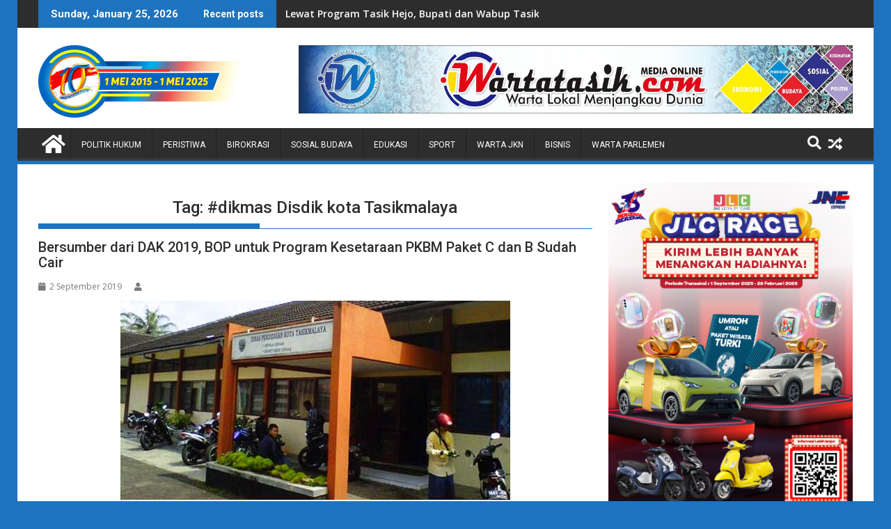

--- FILE ---
content_type: text/html; charset=utf-8
request_url: https://www.google.com/recaptcha/api2/aframe
body_size: 268
content:
<!DOCTYPE HTML><html><head><meta http-equiv="content-type" content="text/html; charset=UTF-8"></head><body><script nonce="KTSH6m3sHC5NiE0vSLOLBA">/** Anti-fraud and anti-abuse applications only. See google.com/recaptcha */ try{var clients={'sodar':'https://pagead2.googlesyndication.com/pagead/sodar?'};window.addEventListener("message",function(a){try{if(a.source===window.parent){var b=JSON.parse(a.data);var c=clients[b['id']];if(c){var d=document.createElement('img');d.src=c+b['params']+'&rc='+(localStorage.getItem("rc::a")?sessionStorage.getItem("rc::b"):"");window.document.body.appendChild(d);sessionStorage.setItem("rc::e",parseInt(sessionStorage.getItem("rc::e")||0)+1);localStorage.setItem("rc::h",'1769355684715');}}}catch(b){}});window.parent.postMessage("_grecaptcha_ready", "*");}catch(b){}</script></body></html>